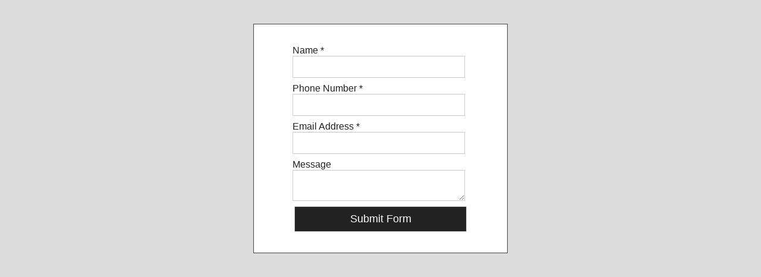

--- FILE ---
content_type: text/html;charset=utf-8
request_url: https://secure.blueoctane.net/forms/D9CKTYFFHKXE
body_size: 6332
content:
<!DOCTYPE HTML PUBLIC "-//W3C//DTD HTML 4.01 Transitional//EN">
<html>
<head>

<meta http-equiv="Content-Type" content="text/html; charset=utf-8" />
<title>Mandel_Contact_Home</title>
<script language="Javascript">
function clearText(thefield)
	{
	if (thefield.defaultValue == thefield.value)
		thefield.value = "";
	}
var page = new String(window.location);
var loc = page.indexOf('#top_of_form');
if (loc < 0) 
	{ 
	page = page + "#top_of_form";
	}
</script>
<script>
function getObj(n,d) { var p,i,x; if(!d) d=document; if(n != undefined) { if((p=n.indexOf('?'))>0&&parent.frames.length) { d=parent.frames[n.substring(p+1)].document; n=n.substring(0,p); } } if(!(x=d[n])&&d.all) x=d.all[n]; for(i=0;!x&&i<d.forms.length;i++) x=d.forms[i][n]; for(i=0;!x&&d.layers&&i<d.layers.length;i++) x=getObj(n,d.layers[i].document); if(!x && d.getElementById) x=d.getElementById(n); return x; }	
function getNumValue(name) { return getValue(name, true); };
function RoundValue(value) { if (value != 'NaN') { value *= 100; value = Math.round(value) / 100; return value; } else return ''; } 
function getValue(name, return_num_val) 
			{ 			
			
			var value = ''; 
			var obj = getObj(name); 
			
			if (!obj)	
				return; 
				
			if (obj.type == 'select-one') 
				{	
				value = obj.value; 
				} 
			else if (obj.type == 'checkbox') 
				{	
				if (obj.length) 
					{ 
					for (var i=0; i < obj.length; i++) 
						{ 
						if (obj[i].checked) 
							{ 
							if (value == '') 
								value = obj[i].value; 
							else 
								{
								if (return_num_val)
									value = value*1 + obj[i].value*1; 		
								else
									value = value + ',' + obj[i].value; 								
								}
							} 
						} 
					} 
				else	
					{ 
					if (obj.checked) value = obj.value; 
					}	
				} 
			else if (obj.length) 
				{ 
				for (var i=0; i < obj.length; i++) 
					{ 
					if (obj[i].checked) 
						{ 
						if (value == '') 
							value = obj[i].value; 
						else 
							{
							if (return_num_val)
								value = value*1 + obj[i].value*1; 		
							else
								value = value + ',' + obj[i].value; 
							}
						}
					}
				}
			else 
				value = obj.value; 
				
			
			if (value == '') 
				value = 0; 
			else
				{
				if (value.replace)
					{
					var myReg = new RegExp('[^0-9\.]','g');  
					value = value.replace(myReg,''); 
					}
				}
						
			return value; 
			} 
			
			</script>
<style type="text/css">
<!--
.form_style 
	{
	font-family:		Arial;
	font-size:			12px;
	font-style:			normal;
	font-weight:		normal;
	color:				222222;
	}
.highlight
	{
	background-color: 	FFFFCC;
	}
body
	{
	margin: 			40px;
	background-color: 	dcdcdc;
	}
td
	{
	font-family:		Arial;
	font-size:			12px;
	font-style:			normal;
	font-weight:		normal;
	color:				222222;
	}
.main
	{
	font-family:		Arial;
	font-size:			12px;
	font-style:			normal;
	font-weight:		normal;
	color:				000000;
	}
.matte
	{
	background-color:	FFFFFF;
	border:				1px #474747 solid;
	padding:			30px;
	width: 				366px;
	}
span.tooltip
	{
    position: relative;
	}
span.tooltip a
	{
    cursor: default;
    text-decoration: none;
	color: 222222;
	}
span.tooltip a span 
	{
    display: none;
    cursor: help;
	}
span.tooltip a:hover 
	{
	text-decoration: none;
	}
span.tooltip a:hover span 
	{ 
	display: block; 
	position: absolute; 
	margin-top: 10px; 
	margin-left: -10px; 
	width: 225px; padding: 10px; 
	z-index: 100; 
	color: #000000;
	-ms-filter:"progid:DXImageTransform.Microsoft.Alpha(Opacity=90)";
	filter: alpha(opacity=90);
	opacity: .9;
	background: #FFFFAA; 
	font: 12px 'Arial', sans-serif;
	text-align: left; 
	text-decoration: none;
	}
-->
</style>

</head>
<body>
<a name="#top_of_form"></a>

<div align='center'><!-- div center -->
<div class='matte'><!-- div matte -->
<div id='confirmation_msg_D9CKTYFFHKXE' style='display:none; text-align:left;' class='main'></div>
<div id='fx_form_D9CKTYFFHKXE'><!-- div fx_form -->
	<table border='0' cellpadding='0' cellspacing='0' width='306'>
	<form ACTION="/forms/processor.php" METHOD="post" ENCTYPE="multipart/form-data" NAME="form_D9CKTYFFHKXE">
	<input type="hidden" name="form" value="D9CKTYFFHKXE">
	<tr>
	<td class="main">		<table width=100% class="form_style" cellpadding="4" cellspacing="1" border="0" bordercolor="CCCCCC">
		<tr id="tr_f_0AS5JYHN8L7Y">
		<td  colspan='3' valign="top"  style="font-size: 16px; line-height: 115%; margin-bottom: 16px;"  ><label for='0AS5JYHN8L7Y'>Name</label> * <br /><input  type="text" name="f_0AS5JYHN8L7Y" id="f_0AS5JYHN8L7Y" style="border: 1px solid #ccc; width: 290px; padding: 10px;"  size="30" value="" >
</td>
		</tr>
		<tr id="tr_f_LYN37W48UKQN">
		<td  colspan='3' valign="top"  style="font-size: 16px; line-height: 115%; margin-bottom: 16px;"  ><label for='LYN37W48UKQN'>Phone Number</label> * <br /><input  type="text" name="f_LYN37W48UKQN" id="f_LYN37W48UKQN" style="border: 1px solid #ccc; width: 290px; padding: 10px;"  size="30" value="" >
</td>
		</tr>
		<tr id="tr_f_SP23NEAQ926P">
		<td  colspan='3' valign="top"  style="font-size: 16px; line-height: 115%; margin-bottom: 16px;"  ><label for='SP23NEAQ926P'>Email Address</label> * <br /><input  type="text" name="f_SP23NEAQ926P" id="f_SP23NEAQ926P" style="border: 1px solid #ccc; width: 290px; padding: 10px;"  size="30" value="" >
</td>
		</tr>
		<tr id="tr_f_553FWHIKPCV2">
		<td  colspan='3' valign="top"  style="font-size: 16px; line-height: 115%; margin-bottom: 16px;"  ><label for='553FWHIKPCV2'>Message</label> <br /><textarea wrap=soft  name="f_553FWHIKPCV2" id="f_553FWHIKPCV2" style="border: 1px solid #ccc; width: 290px; padding: 10px;"  rows="0" cols="0"></textarea></td>
		</tr>
		<tr id="tr_f_OHEDX0NVU6LU">
		<td  valign=top colspan='3'><center><input  type="submit" name="f_OHEDX0NVU6LU" id="f_OHEDX0NVU6LU" style="border: 1px solid #ccc; width: 290px; padding: 10px; font-size: 18px; background: #222222; color: #fff;"  value="Submit Form">
</td>
		</tr>
		</table>
</form>
	</td>
	</tr>
	</table>
	</table>
</div>
<div id='validation_msg_D9CKTYFFHKXE' style='display:none; text-align:left;' class='main'></div>
</div>
</div>
</BODY>
</HTML>
<!-------------- END FORM -------------->

<!--0.071311950683594-->
